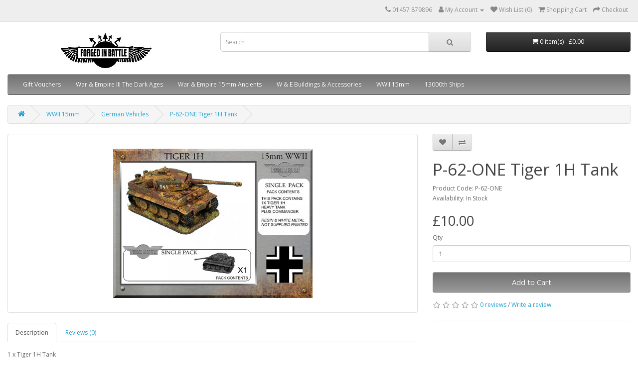

--- FILE ---
content_type: text/html; charset=utf-8
request_url: https://www.forgedinbattle.com/index.php?route=product/product&path=90_104&product_id=358
body_size: 5935
content:
<!DOCTYPE html>
<!--[if IE]><![endif]-->
<!--[if IE 8 ]><html dir="ltr" lang="en" class="ie8"><![endif]-->
<!--[if IE 9 ]><html dir="ltr" lang="en" class="ie9"><![endif]-->
<!--[if (gt IE 9)|!(IE)]><!-->
<html dir="ltr" lang="en">
<!--<![endif]-->
<head>
<meta charset="UTF-8" />
<meta name="viewport" content="width=device-width, initial-scale=1">
<meta http-equiv="X-UA-Compatible" content="IE=edge">
<title>P-62-ONE Tiger 1H Tank</title>
<base href="https://www.forgedinbattle.com/" />
<script src="catalog/view/javascript/jquery/jquery-2.1.1.min.js" type="text/javascript"></script>
<link href="catalog/view/javascript/bootstrap/css/bootstrap.min.css" rel="stylesheet" media="screen" />
<script src="catalog/view/javascript/bootstrap/js/bootstrap.min.js" type="text/javascript"></script>
<link href="catalog/view/javascript/font-awesome/css/font-awesome.min.css" rel="stylesheet" type="text/css" />
<link href="//fonts.googleapis.com/css?family=Open+Sans:400,400i,300,700" rel="stylesheet" type="text/css" />
<link href="catalog/view/theme/default/stylesheet/stylesheet.css" rel="stylesheet">
<link href="catalog/view/javascript/jquery/magnific/magnific-popup.css" type="text/css" rel="stylesheet" media="screen" />
<link href="catalog/view/javascript/jquery/datetimepicker/bootstrap-datetimepicker.min.css" type="text/css" rel="stylesheet" media="screen" />
<script src="catalog/view/javascript/jquery/magnific/jquery.magnific-popup.min.js" type="text/javascript"></script>
<script src="catalog/view/javascript/jquery/datetimepicker/moment/moment.min.js" type="text/javascript"></script>
<script src="catalog/view/javascript/jquery/datetimepicker/moment/moment-with-locales.min.js" type="text/javascript"></script>
<script src="catalog/view/javascript/jquery/datetimepicker/bootstrap-datetimepicker.min.js" type="text/javascript"></script>
<script src="catalog/view/javascript/common.js" type="text/javascript"></script>
<link href="https://www.forgedinbattle.com/index.php?route=product/product&amp;product_id=358" rel="canonical" />
<link href="https://www.forgedinbattle.com/image/catalog/cart.png" rel="icon" />
</head>
<body>
<nav id="top">
  <div class="container-fluid"> 
    
    <div id="top-links" class="nav pull-right">
      <ul class="list-inline">
        <li><a href="https://www.forgedinbattle.com/index.php?route=information/contact"><i class="fa fa-phone"></i></a> <span class="hidden-xs hidden-sm hidden-md">01457 879896</span></li>
        <li class="dropdown"><a href="https://www.forgedinbattle.com/index.php?route=account/account" title="My Account" class="dropdown-toggle" data-toggle="dropdown"><i class="fa fa-user"></i> <span class="hidden-xs hidden-sm hidden-md">My Account</span> <span class="caret"></span></a>
          <ul class="dropdown-menu dropdown-menu-right">
                        <li><a href="https://www.forgedinbattle.com/index.php?route=account/register">Register</a></li>
            <li><a href="https://www.forgedinbattle.com/index.php?route=account/login">Login</a></li>
                      </ul>
        </li>
        <li><a href="https://www.forgedinbattle.com/index.php?route=account/wishlist" id="wishlist-total" title="Wish List (0)"><i class="fa fa-heart"></i> <span class="hidden-xs hidden-sm hidden-md">Wish List (0)</span></a></li>
        <li><a href="https://www.forgedinbattle.com/index.php?route=checkout/cart" title="Shopping Cart"><i class="fa fa-shopping-cart"></i> <span class="hidden-xs hidden-sm hidden-md">Shopping Cart</span></a></li>
        <li><a href="https://www.forgedinbattle.com/index.php?route=checkout/checkout" title="Checkout"><i class="fa fa-share"></i> <span class="hidden-xs hidden-sm hidden-md">Checkout</span></a></li>
      </ul>
    </div>
  </div>
</nav>
<header>
  <div class="container-fluid">
    <div class="row">
      <div class="col-sm-4">
        <div id="logo"><a href="https://www.forgedinbattle.com/index.php?route=common/home"><img src="https://www.forgedinbattle.com/image/catalog/logo.jpg" title="Forged In Battle" alt="Forged In Battle" class="img-responsive" /></a></div>
      </div>
      <div class="col-sm-5"><div id="search" class="input-group">
  <input type="text" name="search" value="" placeholder="Search" class="form-control input-lg" />
  <span class="input-group-btn">
    <button type="button" class="btn btn-default btn-lg"><i class="fa fa-search"></i></button>
  </span>
</div></div>
      <div class="col-sm-3"><div id="cart" class="btn-group btn-block">
  <button type="button" data-toggle="dropdown" data-loading-text="Loading..." class="btn btn-inverse btn-block btn-lg dropdown-toggle"><i class="fa fa-shopping-cart"></i> <span id="cart-total">0 item(s) - £0.00</span></button>
  <ul class="dropdown-menu pull-right">
        <li>
      <p class="text-center">Your shopping cart is empty!</p>
    </li>
      </ul>
</div>
</div>
    </div>
  </div>
</header>
<div class="container-fluid">
  <nav id="menu" class="navbar">
    <div class="navbar-header"><span id="category" class="visible-xs">Categories</span>
      <button type="button" class="btn btn-navbar navbar-toggle" data-toggle="collapse" data-target=".navbar-ex1-collapse"><i class="fa fa-bars"></i></button>
    </div>
    <div class="collapse navbar-collapse navbar-ex1-collapse">
      <ul class="nav navbar-nav">
                        <li><a href="https://www.forgedinbattle.com/index.php?route=product/category&amp;path=240">Gift Vouchers</a></li>
                                
			<li class="dropdown"><a href="https://www.forgedinbattle.com/index.php?route=product/category&amp;path=195" class="dropdown-toggle disabled" data-toggle="dropdown">War &amp; Empire III The Dark Ages</a>
			
          <div class="dropdown-menu">
            <div class="dropdown-inner">               <ul class="list-unstyled">
                                <li><a href="https://www.forgedinbattle.com/index.php?route=product/category&amp;path=195_197">War &amp; Empire III - New Starter Armies (18)</a></li>
                                <li><a href="https://www.forgedinbattle.com/index.php?route=product/category&amp;path=195_239">War &amp; Empire Rules (5)</a></li>
                                <li><a href="https://www.forgedinbattle.com/index.php?route=product/category&amp;path=195_200">War &amp; Empire III - Infantry &amp; Cavalry (163)</a></li>
                                <li><a href="https://www.forgedinbattle.com/index.php?route=product/category&amp;path=195_201">War &amp; Empire III - Dark Ages, Villagers, Generals, Buildings (50)</a></li>
                                <li><a href="https://www.forgedinbattle.com/index.php?route=product/category&amp;path=195_202">War &amp; Empire III - Shield Transfers (15)</a></li>
                              </ul>
              </div>
            <a href="https://www.forgedinbattle.com/index.php?route=product/category&amp;path=195" class="see-all">Show All War &amp; Empire III The Dark Ages</a> </div>
        </li>
                                
			<li class="dropdown"><a href="https://www.forgedinbattle.com/index.php?route=product/category&amp;path=126" class="dropdown-toggle disabled" data-toggle="dropdown">War &amp; Empire 15mm Ancients</a>
			
          <div class="dropdown-menu">
            <div class="dropdown-inner">               <ul class="list-unstyled">
                                <li><a href="https://www.forgedinbattle.com/index.php?route=product/category&amp;path=126_62">Starter Armies (58)</a></li>
                                <li><a href="https://www.forgedinbattle.com/index.php?route=product/category&amp;path=126_121">Starter Box Sets (6)</a></li>
                                <li><a href="https://www.forgedinbattle.com/index.php?route=product/category&amp;path=126_160">Generals and Officers (18)</a></li>
                                <li><a href="https://www.forgedinbattle.com/index.php?route=product/category&amp;path=126_161">Infantry and Cavalry (334)</a></li>
                              </ul>
              </div>
            <a href="https://www.forgedinbattle.com/index.php?route=product/category&amp;path=126" class="see-all">Show All War &amp; Empire 15mm Ancients</a> </div>
        </li>
                                
			<li class="dropdown"><a href="https://www.forgedinbattle.com/index.php?route=product/category&amp;path=86" class="dropdown-toggle disabled" data-toggle="dropdown">W &amp; E Buildings &amp; Accessories</a>
			
          <div class="dropdown-menu">
            <div class="dropdown-inner">               <ul class="list-unstyled">
                                <li><a href="https://www.forgedinbattle.com/index.php?route=product/category&amp;path=86_190">Accessories - Dice, Tokens, Bases (4)</a></li>
                                <li><a href="https://www.forgedinbattle.com/index.php?route=product/category&amp;path=86_189">Figures, Villagers, Farm Aminals (8)</a></li>
                                <li><a href="https://www.forgedinbattle.com/index.php?route=product/category&amp;path=86_191">Siege Equipment (7)</a></li>
                                <li><a href="https://www.forgedinbattle.com/index.php?route=product/category&amp;path=86_89">Shield Transfers (58)</a></li>
                                <li><a href="https://www.forgedinbattle.com/index.php?route=product/category&amp;path=86_162">Forts &amp; Buildings (35)</a></li>
                              </ul>
              </div>
            <a href="https://www.forgedinbattle.com/index.php?route=product/category&amp;path=86" class="see-all">Show All W &amp; E Buildings &amp; Accessories</a> </div>
        </li>
                                
			<li class="dropdown"><a href="https://www.forgedinbattle.com/index.php?route=product/category&amp;path=90" class="dropdown-toggle disabled" data-toggle="dropdown">WWII 15mm</a>
			
          <div class="dropdown-menu">
            <div class="dropdown-inner">               <ul class="list-unstyled">
                                <li><a href="https://www.forgedinbattle.com/index.php?route=product/category&amp;path=90_124">8th Army Guns (9)</a></li>
                                <li><a href="https://www.forgedinbattle.com/index.php?route=product/category&amp;path=90_125">Africa Korps Guns (10)</a></li>
                                <li><a href="https://www.forgedinbattle.com/index.php?route=product/category&amp;path=90_122">American Guns (5)</a></li>
                                <li><a href="https://www.forgedinbattle.com/index.php?route=product/category&amp;path=90_108">American Infantry (7)</a></li>
                                <li><a href="https://www.forgedinbattle.com/index.php?route=product/category&amp;path=90_109">American Vehicles (24)</a></li>
                                <li><a href="https://www.forgedinbattle.com/index.php?route=product/category&amp;path=90_123">British Guns (9)</a></li>
                                <li><a href="https://www.forgedinbattle.com/index.php?route=product/category&amp;path=90_105">British Infantry (6)</a></li>
                                <li><a href="https://www.forgedinbattle.com/index.php?route=product/category&amp;path=90_106">British Vehicles (20)</a></li>
                                <li><a href="https://www.forgedinbattle.com/index.php?route=product/category&amp;path=90_113">Early War Guns (11)</a></li>
                              </ul>
                            <ul class="list-unstyled">
                                <li><a href="https://www.forgedinbattle.com/index.php?route=product/category&amp;path=90_112">Early War Infantry (13)</a></li>
                                <li><a href="https://www.forgedinbattle.com/index.php?route=product/category&amp;path=90_107">Early War Vehicles (6)</a></li>
                                <li><a href="https://www.forgedinbattle.com/index.php?route=product/category&amp;path=90_103">German Guns (31)</a></li>
                                <li><a href="https://www.forgedinbattle.com/index.php?route=product/category&amp;path=90_102">German Infantry (8)</a></li>
                                <li><a href="https://www.forgedinbattle.com/index.php?route=product/category&amp;path=90_104">German Vehicles (76)</a></li>
                                <li><a href="https://www.forgedinbattle.com/index.php?route=product/category&amp;path=90_98">Russian Guns (2)</a></li>
                                <li><a href="https://www.forgedinbattle.com/index.php?route=product/category&amp;path=90_110">Russian Infantry (8)</a></li>
                                <li><a href="https://www.forgedinbattle.com/index.php?route=product/category&amp;path=90_111">Russian Vehicles (16)</a></li>
                                <li><a href="https://www.forgedinbattle.com/index.php?route=product/category&amp;path=90_101">Deals (17)</a></li>
                              </ul>
              </div>
            <a href="https://www.forgedinbattle.com/index.php?route=product/category&amp;path=90" class="see-all">Show All WWII 15mm</a> </div>
        </li>
                                <li><a href="https://www.forgedinbattle.com/index.php?route=product/category&amp;path=91">13000th Ships</a></li>
                      </ul>
    </div>
  </nav>
</div>
 

<div id="product-product" class="container-fluid">
  <ul class="breadcrumb">
        <li><a href="https://www.forgedinbattle.com/index.php?route=common/home"><i class="fa fa-home"></i></a></li>
        <li><a href="https://www.forgedinbattle.com/index.php?route=product/category&amp;path=90">WWII 15mm</a></li>
        <li><a href="https://www.forgedinbattle.com/index.php?route=product/category&amp;path=90_104">German Vehicles</a></li>
        <li><a href="https://www.forgedinbattle.com/index.php?route=product/product&amp;path=90_104&amp;product_id=358">P-62-ONE Tiger 1H Tank</a></li>
      </ul>
  <div class="row">
                <div id="content" class="col-sm-12">
      <div class="row">                         <div class="col-sm-8">           <ul class="thumbnails">
                        <li><a class="thumbnail" href="https://www.forgedinbattle.com/image/cache/catalog/WWII/German/single%20Tiger-800x600.jpg" title="P-62-ONE Tiger 1H Tank"><img src="https://www.forgedinbattle.com/image/cache/catalog/WWII/German/single%20Tiger-400x350.jpg" title="P-62-ONE Tiger 1H Tank" alt="P-62-ONE Tiger 1H Tank" /></a></li>
                                  </ul>
                    <ul class="nav nav-tabs">
            <li class="active"><a href="#tab-description" data-toggle="tab">Description</a></li>
                                    <li><a href="#tab-review" data-toggle="tab">Reviews (0)</a></li>
                      </ul>
          <div class="tab-content">
            <div class="tab-pane active" id="tab-description"><p class="p1">1 x Tiger 1H Tank&nbsp;</p>
</div>
                                    <div class="tab-pane" id="tab-review">
              <form class="form-horizontal" id="form-review">
                <div id="review"></div>
                <h2>Write a review</h2>
                                Please <a href="https://www.forgedinbattle.com/index.php?route=account/login">login</a> or <a href="https://www.forgedinbattle.com/index.php?route=account/register">register</a> to review
                              </form>
            </div>
            </div>
        </div>
                                <div class="col-sm-4">
          <div class="btn-group">
            <button type="button" data-toggle="tooltip" class="btn btn-default" title="Add to Wish List" onclick="wishlist.add('358');"><i class="fa fa-heart"></i></button>
            <button type="button" data-toggle="tooltip" class="btn btn-default" title="Compare this Product" onclick="compare.add('358');"><i class="fa fa-exchange"></i></button>
          </div>
          <h1>P-62-ONE Tiger 1H Tank</h1>
          <ul class="list-unstyled">
                        <li>Product Code: P-62-ONE</li>
                        <li>Availability: In Stock</li>
          </ul>
                    <ul class="list-unstyled">
                        <li>
              <h2>£10.00</h2>
            </li>
                                                          </ul>
                    <div id="product">                         <div class="form-group">
              <label class="control-label" for="input-quantity">Qty</label>
              <input type="text" name="quantity" value="1" size="2" id="input-quantity" class="form-control" />
              <input type="hidden" name="product_id" value="358" />
              <br />
              <button type="button" id="button-cart" data-loading-text="Loading..." class="btn btn-primary btn-lg btn-block">Add to Cart</button>
            </div>
            </div>
                    <div class="rating">
            <p>              <span class="fa fa-stack"><i class="fa fa-star-o fa-stack-1x"></i></span>                            <span class="fa fa-stack"><i class="fa fa-star-o fa-stack-1x"></i></span>                            <span class="fa fa-stack"><i class="fa fa-star-o fa-stack-1x"></i></span>                            <span class="fa fa-stack"><i class="fa fa-star-o fa-stack-1x"></i></span>                            <span class="fa fa-stack"><i class="fa fa-star-o fa-stack-1x"></i></span>               <a href="" onclick="$('a[href=\'#tab-review\']').trigger('click'); return false;">0 reviews</a> / <a href="" onclick="$('a[href=\'#tab-review\']').trigger('click'); return false;">Write a review</a></p>
            <hr>
            <!-- AddThis Button BEGIN -->
            <div class="addthis_toolbox addthis_default_style" data-url="https://www.forgedinbattle.com/index.php?route=product/product&amp;product_id=358"><a class="addthis_button_facebook_like" fb:like:layout="button_count"></a> <a class="addthis_button_tweet"></a> <a class="addthis_button_pinterest_pinit"></a> <a class="addthis_counter addthis_pill_style"></a></div>
            <script type="text/javascript" src="//s7.addthis.com/js/300/addthis_widget.js#pubid=ra-515eeaf54693130e"></script> 
            <!-- AddThis Button END --> 
          </div>
           </div>
      </div>
                    <div>  <p style="text-align: center; "><img src="image/catalog/creditcard.jpg" style="width: 480px;"><br></p></div>

</div>
    </div>
</div>
<script type="text/javascript"><!--
$('select[name=\'recurring_id\'], input[name="quantity"]').change(function(){
	$.ajax({
		url: 'index.php?route=product/product/getRecurringDescription',
		type: 'post',
		data: $('input[name=\'product_id\'], input[name=\'quantity\'], select[name=\'recurring_id\']'),
		dataType: 'json',
		beforeSend: function() {
			$('#recurring-description').html('');
		},
		success: function(json) {
			$('.alert-dismissible, .text-danger').remove();

			if (json['success']) {
				$('#recurring-description').html(json['success']);
			}
		}
	});
});
//--></script> 
<script type="text/javascript"><!--
$('#button-cart').on('click', function() {
	$.ajax({
		url: 'index.php?route=checkout/cart/add',
		type: 'post',
		data: $('#product input[type=\'text\'], #product input[type=\'hidden\'], #product input[type=\'radio\']:checked, #product input[type=\'checkbox\']:checked, #product select, #product textarea'),
		dataType: 'json',
		beforeSend: function() {
			$('#button-cart').button('loading');
		},
		complete: function() {
			$('#button-cart').button('reset');
		},
		success: function(json) {
			$('.alert-dismissible, .text-danger').remove();
			$('.form-group').removeClass('has-error');

			if (json['error']) {
				if (json['error']['option']) {
					for (i in json['error']['option']) {
						var element = $('#input-option' + i.replace('_', '-'));

						if (element.parent().hasClass('input-group')) {
							element.parent().after('<div class="text-danger">' + json['error']['option'][i] + '</div>');
						} else {
							element.after('<div class="text-danger">' + json['error']['option'][i] + '</div>');
						}
					}
				}

				if (json['error']['recurring']) {
					$('select[name=\'recurring_id\']').after('<div class="text-danger">' + json['error']['recurring'] + '</div>');
				}

				// Highlight any found errors
				$('.text-danger').parent().addClass('has-error');
			}

			if (json['success']) {
				$('.breadcrumb').after('<div class="alert alert-success alert-dismissible">' + json['success'] + '<button type="button" class="close" data-dismiss="alert">&times;</button></div>');

				$('#cart > button').html('<span id="cart-total"><i class="fa fa-shopping-cart"></i> ' + json['total'] + '</span>');

				$('html, body').animate({ scrollTop: 0 }, 'slow');

				$('#cart > ul').load('index.php?route=common/cart/info ul li');
			}
		},
        error: function(xhr, ajaxOptions, thrownError) {
            alert(thrownError + "\r\n" + xhr.statusText + "\r\n" + xhr.responseText);
        }
	});
});
//--></script> 
<script type="text/javascript"><!--
$('.date').datetimepicker({
	language: 'en-gb',
	pickTime: false
});

$('.datetime').datetimepicker({
	language: 'en-gb',
	pickDate: true,
	pickTime: true
});

$('.time').datetimepicker({
	language: 'en-gb',
	pickDate: false
});

$('button[id^=\'button-upload\']').on('click', function() {
	var node = this;

	$('#form-upload').remove();

	$('body').prepend('<form enctype="multipart/form-data" id="form-upload" style="display: none;"><input type="file" name="file" /></form>');

	$('#form-upload input[name=\'file\']').trigger('click');

	if (typeof timer != 'undefined') {
    	clearInterval(timer);
	}

	timer = setInterval(function() {
		if ($('#form-upload input[name=\'file\']').val() != '') {
			clearInterval(timer);

			$.ajax({
				url: 'index.php?route=tool/upload',
				type: 'post',
				dataType: 'json',
				data: new FormData($('#form-upload')[0]),
				cache: false,
				contentType: false,
				processData: false,
				beforeSend: function() {
					$(node).button('loading');
				},
				complete: function() {
					$(node).button('reset');
				},
				success: function(json) {
					$('.text-danger').remove();

					if (json['error']) {
						$(node).parent().find('input').after('<div class="text-danger">' + json['error'] + '</div>');
					}

					if (json['success']) {
						alert(json['success']);

						$(node).parent().find('input').val(json['code']);
					}
				},
				error: function(xhr, ajaxOptions, thrownError) {
					alert(thrownError + "\r\n" + xhr.statusText + "\r\n" + xhr.responseText);
				}
			});
		}
	}, 500);
});
//--></script> 
<script type="text/javascript"><!--
$('#review').delegate('.pagination a', 'click', function(e) {
    e.preventDefault();

    $('#review').fadeOut('slow');

    $('#review').load(this.href);

    $('#review').fadeIn('slow');
});

$('#review').load('index.php?route=product/product/review&product_id=358');

$('#button-review').on('click', function() {
	$.ajax({
		url: 'index.php?route=product/product/write&product_id=358',
		type: 'post',
		dataType: 'json',
		data: $("#form-review").serialize(),
		beforeSend: function() {
			$('#button-review').button('loading');
		},
		complete: function() {
			$('#button-review').button('reset');
		},
		success: function(json) {
			$('.alert-dismissible').remove();

			if (json['error']) {
				$('#review').after('<div class="alert alert-danger alert-dismissible"><i class="fa fa-exclamation-circle"></i> ' + json['error'] + '</div>');
			}

			if (json['success']) {
				$('#review').after('<div class="alert alert-success alert-dismissible"><i class="fa fa-check-circle"></i> ' + json['success'] + '</div>');

				$('input[name=\'name\']').val('');
				$('textarea[name=\'text\']').val('');
				$('input[name=\'rating\']:checked').prop('checked', false);
			}
		}
	});
});

$(document).ready(function() {
	$('.thumbnails').magnificPopup({
		type:'image',
		delegate: 'a',
		gallery: {
			enabled: true
		}
	});
});
//--></script> 
<footer>
  <div class="container">
    <div class="row">
            <div class="col-sm-3">
        <h5>Information</h5>
        <ul class="list-unstyled">
                   <li><a href="https://www.forgedinbattle.com/index.php?route=information/information&amp;information_id=4">About Us</a></li>
                    <li><a href="https://www.forgedinbattle.com/index.php?route=information/information&amp;information_id=6">Shipping and Delivery Information</a></li>
                    <li><a href="https://www.forgedinbattle.com/index.php?route=information/information&amp;information_id=3">Privacy Policy</a></li>
                    <li><a href="https://www.forgedinbattle.com/index.php?route=information/information&amp;information_id=5">Terms &amp; Conditions</a></li>
                    <li><a href="https://www.forgedinbattle.com/index.php?route=information/information&amp;information_id=7">UK Trade Shows</a></li>
                  </ul>
      </div>
            <div class="col-sm-3">
        <h5>Customer Service</h5>
        <ul class="list-unstyled">
          <li><a href="https://www.forgedinbattle.com/index.php?route=information/contact">Contact Us</a></li>
          <li><a href="https://www.forgedinbattle.com/index.php?route=account/return/add">Returns</a></li>
          <li><a href="https://www.forgedinbattle.com/index.php?route=information/sitemap">Site Map</a></li>
        </ul>
      </div>
      <div class="col-sm-3">
      </div>
      <div class="col-sm-3">
        <h5>My Account</h5>
        <ul class="list-unstyled">
          <li><a href="https://www.forgedinbattle.com/index.php?route=account/account">My Account</a></li>
          <li><a href="https://www.forgedinbattle.com/index.php?route=account/order">Order History</a></li>
          <li><a href="https://www.forgedinbattle.com/index.php?route=account/wishlist">Wish List</a></li>
        </ul>
      </div>
    </div>
    <hr>
    <p>Powered By <a href="http://www.opencart.com">OpenCart</a><br /> Forged In Battle &copy; 2026</p>
  </div>
</footer>
<!--
OpenCart is open source software and you are free to remove the powered by OpenCart if you want, but its generally accepted practise to make a small donation.
Please donate via PayPal to donate@opencart.com
//-->
</body></html> 
